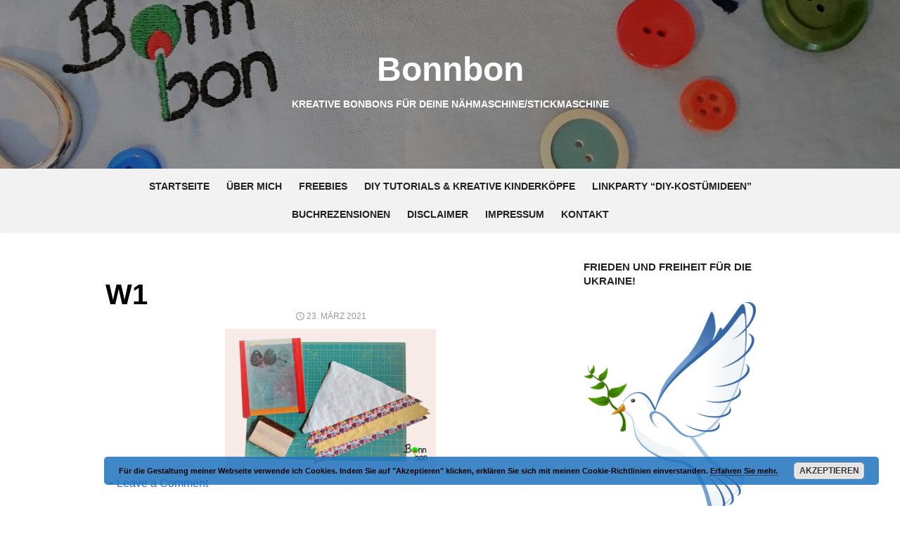

--- FILE ---
content_type: text/html; charset=UTF-8
request_url: https://bonnbon.net/meine-kreative-auszeit-ein-zwischenstand/w1-36/
body_size: 53115
content:
<!DOCTYPE html>
<html lang="de">
<head>
	<meta charset="UTF-8">
	<meta name="viewport" content="width=device-width, initial-scale=1">
	<link rel="profile" href="http://gmpg.org/xfn/11">
		<meta name='robots' content='index, follow, max-image-preview:large, max-snippet:-1, max-video-preview:-1' />

	<!-- This site is optimized with the Yoast SEO plugin v22.3 - https://yoast.com/wordpress/plugins/seo/ -->
	<title>W1 - Bonnbon</title>
	<link rel="canonical" href="https://bonnbon.net/meine-kreative-auszeit-ein-zwischenstand/w1-36/" />
	<meta property="og:locale" content="de_DE" />
	<meta property="og:type" content="article" />
	<meta property="og:title" content="W1 - Bonnbon" />
	<meta property="og:url" content="https://bonnbon.net/meine-kreative-auszeit-ein-zwischenstand/w1-36/" />
	<meta property="og:site_name" content="Bonnbon" />
	<meta property="og:image" content="https://bonnbon.net/meine-kreative-auszeit-ein-zwischenstand/w1-36" />
	<meta property="og:image:width" content="1600" />
	<meta property="og:image:height" content="1067" />
	<meta property="og:image:type" content="image/jpeg" />
	<meta name="twitter:card" content="summary_large_image" />
	<script type="application/ld+json" class="yoast-schema-graph">{"@context":"https://schema.org","@graph":[{"@type":"WebPage","@id":"https://bonnbon.net/meine-kreative-auszeit-ein-zwischenstand/w1-36/","url":"https://bonnbon.net/meine-kreative-auszeit-ein-zwischenstand/w1-36/","name":"W1 - Bonnbon","isPartOf":{"@id":"https://bonnbon.net/#website"},"primaryImageOfPage":{"@id":"https://bonnbon.net/meine-kreative-auszeit-ein-zwischenstand/w1-36/#primaryimage"},"image":{"@id":"https://bonnbon.net/meine-kreative-auszeit-ein-zwischenstand/w1-36/#primaryimage"},"thumbnailUrl":"https://bonnbon.net/wp-content/uploads/2021/03/W1-1.jpg","datePublished":"2021-03-23T16:42:46+00:00","dateModified":"2021-03-23T16:42:46+00:00","breadcrumb":{"@id":"https://bonnbon.net/meine-kreative-auszeit-ein-zwischenstand/w1-36/#breadcrumb"},"inLanguage":"de","potentialAction":[{"@type":"ReadAction","target":["https://bonnbon.net/meine-kreative-auszeit-ein-zwischenstand/w1-36/"]}]},{"@type":"ImageObject","inLanguage":"de","@id":"https://bonnbon.net/meine-kreative-auszeit-ein-zwischenstand/w1-36/#primaryimage","url":"https://bonnbon.net/wp-content/uploads/2021/03/W1-1.jpg","contentUrl":"https://bonnbon.net/wp-content/uploads/2021/03/W1-1.jpg","width":1600,"height":1067},{"@type":"BreadcrumbList","@id":"https://bonnbon.net/meine-kreative-auszeit-ein-zwischenstand/w1-36/#breadcrumb","itemListElement":[{"@type":"ListItem","position":1,"name":"Startseite","item":"https://bonnbon.net/"},{"@type":"ListItem","position":2,"name":"Meine kreative Auszeit &#8211; ein Zwischenstand","item":"https://bonnbon.net/meine-kreative-auszeit-ein-zwischenstand/"},{"@type":"ListItem","position":3,"name":"W1"}]},{"@type":"WebSite","@id":"https://bonnbon.net/#website","url":"https://bonnbon.net/","name":"Bonnbon","description":"kreative Bonbons für deine Nähmaschine/Stickmaschine","potentialAction":[{"@type":"SearchAction","target":{"@type":"EntryPoint","urlTemplate":"https://bonnbon.net/?s={search_term_string}"},"query-input":"required name=search_term_string"}],"inLanguage":"de"}]}</script>
	<!-- / Yoast SEO plugin. -->


<link rel="alternate" type="application/rss+xml" title="Bonnbon &raquo; Feed" href="https://bonnbon.net/feed/" />
<link rel="alternate" type="application/rss+xml" title="Bonnbon &raquo; Kommentar-Feed" href="https://bonnbon.net/comments/feed/" />
<link rel="alternate" type="application/rss+xml" title="Bonnbon &raquo; W1-Kommentar-Feed" href="https://bonnbon.net/meine-kreative-auszeit-ein-zwischenstand/w1-36/feed/" />
<script type="text/javascript">
/* <![CDATA[ */
window._wpemojiSettings = {"baseUrl":"https:\/\/s.w.org\/images\/core\/emoji\/14.0.0\/72x72\/","ext":".png","svgUrl":"https:\/\/s.w.org\/images\/core\/emoji\/14.0.0\/svg\/","svgExt":".svg","source":{"concatemoji":"https:\/\/bonnbon.net\/wp-includes\/js\/wp-emoji-release.min.js?ver=6.4.7"}};
/*! This file is auto-generated */
!function(i,n){var o,s,e;function c(e){try{var t={supportTests:e,timestamp:(new Date).valueOf()};sessionStorage.setItem(o,JSON.stringify(t))}catch(e){}}function p(e,t,n){e.clearRect(0,0,e.canvas.width,e.canvas.height),e.fillText(t,0,0);var t=new Uint32Array(e.getImageData(0,0,e.canvas.width,e.canvas.height).data),r=(e.clearRect(0,0,e.canvas.width,e.canvas.height),e.fillText(n,0,0),new Uint32Array(e.getImageData(0,0,e.canvas.width,e.canvas.height).data));return t.every(function(e,t){return e===r[t]})}function u(e,t,n){switch(t){case"flag":return n(e,"\ud83c\udff3\ufe0f\u200d\u26a7\ufe0f","\ud83c\udff3\ufe0f\u200b\u26a7\ufe0f")?!1:!n(e,"\ud83c\uddfa\ud83c\uddf3","\ud83c\uddfa\u200b\ud83c\uddf3")&&!n(e,"\ud83c\udff4\udb40\udc67\udb40\udc62\udb40\udc65\udb40\udc6e\udb40\udc67\udb40\udc7f","\ud83c\udff4\u200b\udb40\udc67\u200b\udb40\udc62\u200b\udb40\udc65\u200b\udb40\udc6e\u200b\udb40\udc67\u200b\udb40\udc7f");case"emoji":return!n(e,"\ud83e\udef1\ud83c\udffb\u200d\ud83e\udef2\ud83c\udfff","\ud83e\udef1\ud83c\udffb\u200b\ud83e\udef2\ud83c\udfff")}return!1}function f(e,t,n){var r="undefined"!=typeof WorkerGlobalScope&&self instanceof WorkerGlobalScope?new OffscreenCanvas(300,150):i.createElement("canvas"),a=r.getContext("2d",{willReadFrequently:!0}),o=(a.textBaseline="top",a.font="600 32px Arial",{});return e.forEach(function(e){o[e]=t(a,e,n)}),o}function t(e){var t=i.createElement("script");t.src=e,t.defer=!0,i.head.appendChild(t)}"undefined"!=typeof Promise&&(o="wpEmojiSettingsSupports",s=["flag","emoji"],n.supports={everything:!0,everythingExceptFlag:!0},e=new Promise(function(e){i.addEventListener("DOMContentLoaded",e,{once:!0})}),new Promise(function(t){var n=function(){try{var e=JSON.parse(sessionStorage.getItem(o));if("object"==typeof e&&"number"==typeof e.timestamp&&(new Date).valueOf()<e.timestamp+604800&&"object"==typeof e.supportTests)return e.supportTests}catch(e){}return null}();if(!n){if("undefined"!=typeof Worker&&"undefined"!=typeof OffscreenCanvas&&"undefined"!=typeof URL&&URL.createObjectURL&&"undefined"!=typeof Blob)try{var e="postMessage("+f.toString()+"("+[JSON.stringify(s),u.toString(),p.toString()].join(",")+"));",r=new Blob([e],{type:"text/javascript"}),a=new Worker(URL.createObjectURL(r),{name:"wpTestEmojiSupports"});return void(a.onmessage=function(e){c(n=e.data),a.terminate(),t(n)})}catch(e){}c(n=f(s,u,p))}t(n)}).then(function(e){for(var t in e)n.supports[t]=e[t],n.supports.everything=n.supports.everything&&n.supports[t],"flag"!==t&&(n.supports.everythingExceptFlag=n.supports.everythingExceptFlag&&n.supports[t]);n.supports.everythingExceptFlag=n.supports.everythingExceptFlag&&!n.supports.flag,n.DOMReady=!1,n.readyCallback=function(){n.DOMReady=!0}}).then(function(){return e}).then(function(){var e;n.supports.everything||(n.readyCallback(),(e=n.source||{}).concatemoji?t(e.concatemoji):e.wpemoji&&e.twemoji&&(t(e.twemoji),t(e.wpemoji)))}))}((window,document),window._wpemojiSettings);
/* ]]> */
</script>
<style id='wp-emoji-styles-inline-css' type='text/css'>

	img.wp-smiley, img.emoji {
		display: inline !important;
		border: none !important;
		box-shadow: none !important;
		height: 1em !important;
		width: 1em !important;
		margin: 0 0.07em !important;
		vertical-align: -0.1em !important;
		background: none !important;
		padding: 0 !important;
	}
</style>
<link rel='stylesheet' id='wp-block-library-css' href='https://bonnbon.net/wp-includes/css/dist/block-library/style.min.css?ver=6.4.7' type='text/css' media='all' />
<style id='classic-theme-styles-inline-css' type='text/css'>
/*! This file is auto-generated */
.wp-block-button__link{color:#fff;background-color:#32373c;border-radius:9999px;box-shadow:none;text-decoration:none;padding:calc(.667em + 2px) calc(1.333em + 2px);font-size:1.125em}.wp-block-file__button{background:#32373c;color:#fff;text-decoration:none}
</style>
<style id='global-styles-inline-css' type='text/css'>
body{--wp--preset--color--black: #000000;--wp--preset--color--cyan-bluish-gray: #abb8c3;--wp--preset--color--white: #ffffff;--wp--preset--color--pale-pink: #f78da7;--wp--preset--color--vivid-red: #cf2e2e;--wp--preset--color--luminous-vivid-orange: #ff6900;--wp--preset--color--luminous-vivid-amber: #fcb900;--wp--preset--color--light-green-cyan: #7bdcb5;--wp--preset--color--vivid-green-cyan: #00d084;--wp--preset--color--pale-cyan-blue: #8ed1fc;--wp--preset--color--vivid-cyan-blue: #0693e3;--wp--preset--color--vivid-purple: #9b51e0;--wp--preset--gradient--vivid-cyan-blue-to-vivid-purple: linear-gradient(135deg,rgba(6,147,227,1) 0%,rgb(155,81,224) 100%);--wp--preset--gradient--light-green-cyan-to-vivid-green-cyan: linear-gradient(135deg,rgb(122,220,180) 0%,rgb(0,208,130) 100%);--wp--preset--gradient--luminous-vivid-amber-to-luminous-vivid-orange: linear-gradient(135deg,rgba(252,185,0,1) 0%,rgba(255,105,0,1) 100%);--wp--preset--gradient--luminous-vivid-orange-to-vivid-red: linear-gradient(135deg,rgba(255,105,0,1) 0%,rgb(207,46,46) 100%);--wp--preset--gradient--very-light-gray-to-cyan-bluish-gray: linear-gradient(135deg,rgb(238,238,238) 0%,rgb(169,184,195) 100%);--wp--preset--gradient--cool-to-warm-spectrum: linear-gradient(135deg,rgb(74,234,220) 0%,rgb(151,120,209) 20%,rgb(207,42,186) 40%,rgb(238,44,130) 60%,rgb(251,105,98) 80%,rgb(254,248,76) 100%);--wp--preset--gradient--blush-light-purple: linear-gradient(135deg,rgb(255,206,236) 0%,rgb(152,150,240) 100%);--wp--preset--gradient--blush-bordeaux: linear-gradient(135deg,rgb(254,205,165) 0%,rgb(254,45,45) 50%,rgb(107,0,62) 100%);--wp--preset--gradient--luminous-dusk: linear-gradient(135deg,rgb(255,203,112) 0%,rgb(199,81,192) 50%,rgb(65,88,208) 100%);--wp--preset--gradient--pale-ocean: linear-gradient(135deg,rgb(255,245,203) 0%,rgb(182,227,212) 50%,rgb(51,167,181) 100%);--wp--preset--gradient--electric-grass: linear-gradient(135deg,rgb(202,248,128) 0%,rgb(113,206,126) 100%);--wp--preset--gradient--midnight: linear-gradient(135deg,rgb(2,3,129) 0%,rgb(40,116,252) 100%);--wp--preset--font-size--small: 13px;--wp--preset--font-size--medium: 20px;--wp--preset--font-size--large: 36px;--wp--preset--font-size--x-large: 42px;--wp--preset--spacing--20: 0.44rem;--wp--preset--spacing--30: 0.67rem;--wp--preset--spacing--40: 1rem;--wp--preset--spacing--50: 1.5rem;--wp--preset--spacing--60: 2.25rem;--wp--preset--spacing--70: 3.38rem;--wp--preset--spacing--80: 5.06rem;--wp--preset--shadow--natural: 6px 6px 9px rgba(0, 0, 0, 0.2);--wp--preset--shadow--deep: 12px 12px 50px rgba(0, 0, 0, 0.4);--wp--preset--shadow--sharp: 6px 6px 0px rgba(0, 0, 0, 0.2);--wp--preset--shadow--outlined: 6px 6px 0px -3px rgba(255, 255, 255, 1), 6px 6px rgba(0, 0, 0, 1);--wp--preset--shadow--crisp: 6px 6px 0px rgba(0, 0, 0, 1);}:where(.is-layout-flex){gap: 0.5em;}:where(.is-layout-grid){gap: 0.5em;}body .is-layout-flow > .alignleft{float: left;margin-inline-start: 0;margin-inline-end: 2em;}body .is-layout-flow > .alignright{float: right;margin-inline-start: 2em;margin-inline-end: 0;}body .is-layout-flow > .aligncenter{margin-left: auto !important;margin-right: auto !important;}body .is-layout-constrained > .alignleft{float: left;margin-inline-start: 0;margin-inline-end: 2em;}body .is-layout-constrained > .alignright{float: right;margin-inline-start: 2em;margin-inline-end: 0;}body .is-layout-constrained > .aligncenter{margin-left: auto !important;margin-right: auto !important;}body .is-layout-constrained > :where(:not(.alignleft):not(.alignright):not(.alignfull)){max-width: var(--wp--style--global--content-size);margin-left: auto !important;margin-right: auto !important;}body .is-layout-constrained > .alignwide{max-width: var(--wp--style--global--wide-size);}body .is-layout-flex{display: flex;}body .is-layout-flex{flex-wrap: wrap;align-items: center;}body .is-layout-flex > *{margin: 0;}body .is-layout-grid{display: grid;}body .is-layout-grid > *{margin: 0;}:where(.wp-block-columns.is-layout-flex){gap: 2em;}:where(.wp-block-columns.is-layout-grid){gap: 2em;}:where(.wp-block-post-template.is-layout-flex){gap: 1.25em;}:where(.wp-block-post-template.is-layout-grid){gap: 1.25em;}.has-black-color{color: var(--wp--preset--color--black) !important;}.has-cyan-bluish-gray-color{color: var(--wp--preset--color--cyan-bluish-gray) !important;}.has-white-color{color: var(--wp--preset--color--white) !important;}.has-pale-pink-color{color: var(--wp--preset--color--pale-pink) !important;}.has-vivid-red-color{color: var(--wp--preset--color--vivid-red) !important;}.has-luminous-vivid-orange-color{color: var(--wp--preset--color--luminous-vivid-orange) !important;}.has-luminous-vivid-amber-color{color: var(--wp--preset--color--luminous-vivid-amber) !important;}.has-light-green-cyan-color{color: var(--wp--preset--color--light-green-cyan) !important;}.has-vivid-green-cyan-color{color: var(--wp--preset--color--vivid-green-cyan) !important;}.has-pale-cyan-blue-color{color: var(--wp--preset--color--pale-cyan-blue) !important;}.has-vivid-cyan-blue-color{color: var(--wp--preset--color--vivid-cyan-blue) !important;}.has-vivid-purple-color{color: var(--wp--preset--color--vivid-purple) !important;}.has-black-background-color{background-color: var(--wp--preset--color--black) !important;}.has-cyan-bluish-gray-background-color{background-color: var(--wp--preset--color--cyan-bluish-gray) !important;}.has-white-background-color{background-color: var(--wp--preset--color--white) !important;}.has-pale-pink-background-color{background-color: var(--wp--preset--color--pale-pink) !important;}.has-vivid-red-background-color{background-color: var(--wp--preset--color--vivid-red) !important;}.has-luminous-vivid-orange-background-color{background-color: var(--wp--preset--color--luminous-vivid-orange) !important;}.has-luminous-vivid-amber-background-color{background-color: var(--wp--preset--color--luminous-vivid-amber) !important;}.has-light-green-cyan-background-color{background-color: var(--wp--preset--color--light-green-cyan) !important;}.has-vivid-green-cyan-background-color{background-color: var(--wp--preset--color--vivid-green-cyan) !important;}.has-pale-cyan-blue-background-color{background-color: var(--wp--preset--color--pale-cyan-blue) !important;}.has-vivid-cyan-blue-background-color{background-color: var(--wp--preset--color--vivid-cyan-blue) !important;}.has-vivid-purple-background-color{background-color: var(--wp--preset--color--vivid-purple) !important;}.has-black-border-color{border-color: var(--wp--preset--color--black) !important;}.has-cyan-bluish-gray-border-color{border-color: var(--wp--preset--color--cyan-bluish-gray) !important;}.has-white-border-color{border-color: var(--wp--preset--color--white) !important;}.has-pale-pink-border-color{border-color: var(--wp--preset--color--pale-pink) !important;}.has-vivid-red-border-color{border-color: var(--wp--preset--color--vivid-red) !important;}.has-luminous-vivid-orange-border-color{border-color: var(--wp--preset--color--luminous-vivid-orange) !important;}.has-luminous-vivid-amber-border-color{border-color: var(--wp--preset--color--luminous-vivid-amber) !important;}.has-light-green-cyan-border-color{border-color: var(--wp--preset--color--light-green-cyan) !important;}.has-vivid-green-cyan-border-color{border-color: var(--wp--preset--color--vivid-green-cyan) !important;}.has-pale-cyan-blue-border-color{border-color: var(--wp--preset--color--pale-cyan-blue) !important;}.has-vivid-cyan-blue-border-color{border-color: var(--wp--preset--color--vivid-cyan-blue) !important;}.has-vivid-purple-border-color{border-color: var(--wp--preset--color--vivid-purple) !important;}.has-vivid-cyan-blue-to-vivid-purple-gradient-background{background: var(--wp--preset--gradient--vivid-cyan-blue-to-vivid-purple) !important;}.has-light-green-cyan-to-vivid-green-cyan-gradient-background{background: var(--wp--preset--gradient--light-green-cyan-to-vivid-green-cyan) !important;}.has-luminous-vivid-amber-to-luminous-vivid-orange-gradient-background{background: var(--wp--preset--gradient--luminous-vivid-amber-to-luminous-vivid-orange) !important;}.has-luminous-vivid-orange-to-vivid-red-gradient-background{background: var(--wp--preset--gradient--luminous-vivid-orange-to-vivid-red) !important;}.has-very-light-gray-to-cyan-bluish-gray-gradient-background{background: var(--wp--preset--gradient--very-light-gray-to-cyan-bluish-gray) !important;}.has-cool-to-warm-spectrum-gradient-background{background: var(--wp--preset--gradient--cool-to-warm-spectrum) !important;}.has-blush-light-purple-gradient-background{background: var(--wp--preset--gradient--blush-light-purple) !important;}.has-blush-bordeaux-gradient-background{background: var(--wp--preset--gradient--blush-bordeaux) !important;}.has-luminous-dusk-gradient-background{background: var(--wp--preset--gradient--luminous-dusk) !important;}.has-pale-ocean-gradient-background{background: var(--wp--preset--gradient--pale-ocean) !important;}.has-electric-grass-gradient-background{background: var(--wp--preset--gradient--electric-grass) !important;}.has-midnight-gradient-background{background: var(--wp--preset--gradient--midnight) !important;}.has-small-font-size{font-size: var(--wp--preset--font-size--small) !important;}.has-medium-font-size{font-size: var(--wp--preset--font-size--medium) !important;}.has-large-font-size{font-size: var(--wp--preset--font-size--large) !important;}.has-x-large-font-size{font-size: var(--wp--preset--font-size--x-large) !important;}
.wp-block-navigation a:where(:not(.wp-element-button)){color: inherit;}
:where(.wp-block-post-template.is-layout-flex){gap: 1.25em;}:where(.wp-block-post-template.is-layout-grid){gap: 1.25em;}
:where(.wp-block-columns.is-layout-flex){gap: 2em;}:where(.wp-block-columns.is-layout-grid){gap: 2em;}
.wp-block-pullquote{font-size: 1.5em;line-height: 1.6;}
</style>
<link rel='stylesheet' id='contact-form-7-css' href='https://bonnbon.net/wp-content/plugins/contact-form-7/includes/css/styles.css?ver=5.9.3' type='text/css' media='all' />
<link rel='stylesheet' id='ppress-frontend-css' href='https://bonnbon.net/wp-content/plugins/wp-user-avatar/assets/css/frontend.min.css?ver=4.15.23' type='text/css' media='all' />
<link rel='stylesheet' id='ppress-flatpickr-css' href='https://bonnbon.net/wp-content/plugins/wp-user-avatar/assets/flatpickr/flatpickr.min.css?ver=4.15.23' type='text/css' media='all' />
<link rel='stylesheet' id='ppress-select2-css' href='https://bonnbon.net/wp-content/plugins/wp-user-avatar/assets/select2/select2.min.css?ver=6.4.7' type='text/css' media='all' />
<link rel='stylesheet' id='type-social-icons-css' href='https://bonnbon.net/wp-content/themes/type/fonts/socicon.css?ver=3.5.2' type='text/css' media='all' />
<link rel='stylesheet' id='type-style-css' href='https://bonnbon.net/wp-content/themes/type/style.css?ver=1.0.5' type='text/css' media='all' />
<style id='type-style-inline-css' type='text/css'>
.header-image {padding-top: 20px;padding-bottom: 20px;}
		.header-image:before {opacity: 0.40;}
		
		@media screen and (min-width: 960px) {
		.main-navbar {background-color: #f2f2f2;}
		}
</style>
<link rel='stylesheet' id='azc-tc-css' href='https://bonnbon.net/wp-content/plugins/azurecurve-tag-cloud/style.css?ver=1.0.0' type='text/css' media='all' />
<link rel='stylesheet' id='wpgdprc-front-css-css' href='https://bonnbon.net/wp-content/plugins/wp-gdpr-compliance/Assets/css/front.css?ver=1673355759' type='text/css' media='all' />
<style id='wpgdprc-front-css-inline-css' type='text/css'>
:root{--wp-gdpr--bar--background-color: #000000;--wp-gdpr--bar--color: #ffffff;--wp-gdpr--button--background-color: #000000;--wp-gdpr--button--background-color--darken: #000000;--wp-gdpr--button--color: #ffffff;}
</style>
<script type="text/javascript" src="https://bonnbon.net/wp-includes/js/jquery/jquery.min.js?ver=3.7.1" id="jquery-core-js"></script>
<script type="text/javascript" src="https://bonnbon.net/wp-includes/js/jquery/jquery-migrate.min.js?ver=3.4.1" id="jquery-migrate-js"></script>
<script type="text/javascript" src="https://bonnbon.net/wp-content/plugins/wp-user-avatar/assets/flatpickr/flatpickr.min.js?ver=4.15.23" id="ppress-flatpickr-js"></script>
<script type="text/javascript" src="https://bonnbon.net/wp-content/plugins/wp-user-avatar/assets/select2/select2.min.js?ver=4.15.23" id="ppress-select2-js"></script>
<script type="text/javascript" id="wpgdprc-front-js-js-extra">
/* <![CDATA[ */
var wpgdprcFront = {"ajaxUrl":"https:\/\/bonnbon.net\/wp-admin\/admin-ajax.php","ajaxNonce":"d91218c604","ajaxArg":"security","pluginPrefix":"wpgdprc","blogId":"1","isMultiSite":"","locale":"de_DE","showSignUpModal":"","showFormModal":"","cookieName":"wpgdprc-consent","consentVersion":"","path":"\/","prefix":"wpgdprc"};
/* ]]> */
</script>
<script type="text/javascript" src="https://bonnbon.net/wp-content/plugins/wp-gdpr-compliance/Assets/js/front.min.js?ver=1673355759" id="wpgdprc-front-js-js"></script>
<link rel="https://api.w.org/" href="https://bonnbon.net/wp-json/" /><link rel="alternate" type="application/json" href="https://bonnbon.net/wp-json/wp/v2/media/4698" /><link rel="EditURI" type="application/rsd+xml" title="RSD" href="https://bonnbon.net/xmlrpc.php?rsd" />
<meta name="generator" content="WordPress 6.4.7" />
<link rel='shortlink' href='https://bonnbon.net/?p=4698' />
<link rel="alternate" type="application/json+oembed" href="https://bonnbon.net/wp-json/oembed/1.0/embed?url=https%3A%2F%2Fbonnbon.net%2Fmeine-kreative-auszeit-ein-zwischenstand%2Fw1-36%2F" />
<link rel="alternate" type="text/xml+oembed" href="https://bonnbon.net/wp-json/oembed/1.0/embed?url=https%3A%2F%2Fbonnbon.net%2Fmeine-kreative-auszeit-ein-zwischenstand%2Fw1-36%2F&#038;format=xml" />
<style type="text/css" id="custom-background-css">
body.custom-background { background-color: #ffffff; }
</style>
	</head>
<body class="attachment attachment-template-default single single-attachment postid-4698 attachmentid-4698 attachment-jpeg custom-background group-blog header-layout1 fimg-classic content-sidebar">

<div id="page" class="site">
	<a class="skip-link screen-reader-text" href="#main">Skip to content</a>
	
	<div class="mobile-navbar clear">
		<a id="menu-toggle" class="menu-toggle" href="#mobile-navigation" title="Menu"><span class="button-toggle"></span></a>
					<div class="top-search">
				<span id="top-search-button" class="top-search-button"><i class="search-icon"></i></span>
				
<form role="search" method="get" class="search-form clear" action="https://bonnbon.net/">
	<label>
		<span class="screen-reader-text">Search for:</span>
		<input type="search" id="s" class="search-field" placeholder="Search &hellip;" value="" name="s" />
	</label>
	<button type="submit" class="search-submit">
		<i class="material-icons md-20 md-middle">&#xE8B6;</i> <span class="screen-reader-text">
		Search</span>
	</button>
</form>
			</div>
			</div>
	<div id="mobile-sidebar" class="mobile-sidebar"> 
		<nav id="mobile-navigation" class="main-navigation mobile-navigation" role="navigation" aria-label="Main Menu"></nav>
	</div>
	
	<header id="masthead" class="site-header has-header-image" role="banner">
		
	<div class="site-title-centered">
		
				<div class="header-image" style="background-image: url(https://bonnbon.net/wp-content/uploads/2018/11/cropped-DSC_0009-2.jpg)">
			<div class="header-image-container">
					
				<div class="site-branding">
								<p class="site-title"><a href="https://bonnbon.net/" rel="home">Bonnbon</a></p>
													<p class="site-description">kreative Bonbons für deine Nähmaschine/Stickmaschine</p>
														</div><!-- .site-branding -->
				
				
	<div id="social-links" class="social-links">
			</div>			
					</div>
		</div><!-- .header-image-->
			
		<div class="main-navbar">
			<div class="container">
				
	<nav id="site-navigation" class="main-navigation" role="navigation" aria-label="Main Menu">
		<ul id="main-menu" class="main-menu"><li id="menu-item-51" class="menu-item menu-item-type-custom menu-item-object-custom menu-item-home menu-item-51"><a href="https://bonnbon.net">Startseite</a></li>
<li id="menu-item-30" class="menu-item menu-item-type-post_type menu-item-object-page menu-item-30"><a href="https://bonnbon.net/ueber-mich/">Über mich</a></li>
<li id="menu-item-1262" class="menu-item menu-item-type-taxonomy menu-item-object-category menu-item-1262"><a href="https://bonnbon.net/category/freebies/">Freebies</a></li>
<li id="menu-item-1263" class="menu-item menu-item-type-taxonomy menu-item-object-category menu-item-1263"><a href="https://bonnbon.net/category/tutorials-und-kreative-kinderkoepfe/">DIY Tutorials &#038; kreative Kinderköpfe</a></li>
<li id="menu-item-3097" class="menu-item menu-item-type-post_type menu-item-object-page menu-item-3097"><a href="https://bonnbon.net/linkparty-diy-kostuemideen/">Linkparty “DIY-Kostümideen”</a></li>
<li id="menu-item-3105" class="menu-item menu-item-type-taxonomy menu-item-object-category menu-item-3105"><a href="https://bonnbon.net/category/buchrezensionen/">Buchrezensionen</a></li>
<li id="menu-item-29" class="menu-item menu-item-type-post_type menu-item-object-page menu-item-29"><a href="https://bonnbon.net/disclaimer/">Disclaimer</a></li>
<li id="menu-item-31" class="menu-item menu-item-type-post_type menu-item-object-page menu-item-31"><a href="https://bonnbon.net/impressum/">Impressum</a></li>
<li id="menu-item-828" class="menu-item menu-item-type-post_type menu-item-object-page menu-item-828"><a href="https://bonnbon.net/kontakt/">Kontakt</a></li>
</ul>	</nav>
								</div>
		</div>
		
	</div>
		</header><!-- #masthead -->
	
		
	<div id="content" class="site-content">
		<div class="container">
			<div class="inside">

	
		
	<div id="primary" class="content-area">
		<main id="main" class="site-main" role="main">
	
		
<article id="post-4698" class="post-4698 attachment type-attachment status-inherit hentry">
		
		
		<header class="entry-header">
			<div class="entry-meta entry-category">
				<span class="cat-links"></span>
			</div>
			<h1 class="entry-title"><span>W1</span></h1>			<div class="entry-meta">
				<span class="posted-on"><span class="screen-reader-text">Posted on </span><a href="https://bonnbon.net/meine-kreative-auszeit-ein-zwischenstand/w1-36/" rel="bookmark"><time class="entry-date published updated" datetime="2021-03-23T17:42:46+01:00">23. März 2021</time></a></span>			</div>
		</header><!-- .entry-header -->
		
	
		
	<div class="entry-content">
		<p class="attachment"><a href='https://bonnbon.net/wp-content/uploads/2021/03/W1-1.jpg'><img fetchpriority="high" decoding="async" width="300" height="200" src="https://bonnbon.net/wp-content/uploads/2021/03/W1-1-300x200.jpg" class="attachment-medium size-medium" alt="" srcset="https://bonnbon.net/wp-content/uploads/2021/03/W1-1-300x200.jpg 300w, https://bonnbon.net/wp-content/uploads/2021/03/W1-1-768x512.jpg 768w, https://bonnbon.net/wp-content/uploads/2021/03/W1-1-1024x683.jpg 1024w, https://bonnbon.net/wp-content/uploads/2021/03/W1-1.jpg 1600w" sizes="(max-width: 300px) 100vw, 300px" /></a></p>
	</div><!-- .entry-content -->

	<footer class="entry-footer">
		<span class="comments-link"><span class="sep">&bull;</span><a href="https://bonnbon.net/meine-kreative-auszeit-ein-zwischenstand/w1-36/#respond">Leave a Comment<span class="screen-reader-text"> on W1</span></a></span>	</footer><!-- .entry-footer -->
	
</article><!-- #post-## -->


	<nav class="navigation post-navigation" aria-label="Beiträge">
		<h2 class="screen-reader-text">Beitragsnavigation</h2>
		<div class="nav-links"><div class="nav-previous"><a href="https://bonnbon.net/meine-kreative-auszeit-ein-zwischenstand/" rel="prev">Meine kreative Auszeit &#8211; ein Zwischenstand</a></div></div>
	</nav>
<div id="comments" class="comments-area">

		<div id="respond" class="comment-respond">
		<h3 id="reply-title" class="comment-reply-title">Schreibe einen Kommentar <small><a rel="nofollow" id="cancel-comment-reply-link" href="/meine-kreative-auszeit-ein-zwischenstand/w1-36/#respond" style="display:none;">Antwort abbrechen</a></small></h3><form action="https://bonnbon.net/wp-comments-post.php" method="post" id="commentform" class="comment-form" novalidate><p class="comment-notes"><span id="email-notes">Deine E-Mail-Adresse wird nicht veröffentlicht.</span> <span class="required-field-message">Erforderliche Felder sind mit <span class="required">*</span> markiert</span></p><p class="comment-form-comment"><label for="comment">Kommentar <span class="required">*</span></label> <textarea autocomplete="new-password"  id="f89b5cb431"  name="f89b5cb431"   cols="45" rows="8" maxlength="65525" required></textarea><textarea id="comment" aria-label="hp-comment" aria-hidden="true" name="comment" autocomplete="new-password" style="padding:0 !important;clip:rect(1px, 1px, 1px, 1px) !important;position:absolute !important;white-space:nowrap !important;height:1px !important;width:1px !important;overflow:hidden !important;" tabindex="-1"></textarea><script data-noptimize>document.getElementById("comment").setAttribute( "id", "a072308f6cc127dcc169c9f4cc777e98" );document.getElementById("f89b5cb431").setAttribute( "id", "comment" );</script></p><p class="comment-form-author"><label for="author">Name <span class="required">*</span></label> <input id="author" name="author" type="text" value="" size="30" maxlength="245" autocomplete="name" required /></p>
<p class="comment-form-email"><label for="email">E-Mail-Adresse <span class="required">*</span></label> <input id="email" name="email" type="email" value="" size="30" maxlength="100" aria-describedby="email-notes" autocomplete="email" required /></p>
<p class="comment-form-url"><label for="url">Website</label> <input id="url" name="url" type="url" value="" size="30" maxlength="200" autocomplete="url" /></p>
<p class="comment-form-cookies-consent"><input id="wp-comment-cookies-consent" name="wp-comment-cookies-consent" type="checkbox" value="yes" /> <label for="wp-comment-cookies-consent">Meinen Namen, meine E-Mail-Adresse und meine Website in diesem Browser für die nächste Kommentierung speichern.</label></p>

<p class="wpgdprc-checkbox
comment-form-wpgdprc">
	<input type="checkbox" name="wpgdprc" id="wpgdprc" value="1"  />
	<label for="wpgdprc">
		Mit der Nutzung dieses Formulars erklärst du dich mit der Speicherung und Verarbeitung deiner Daten durch diese Website einverstanden. 
<abbr class="wpgdprc-required" title="You need to accept this checkbox">*</abbr>
	</label>
</p>
<p class="form-submit"><input name="submit" type="submit" id="submit" class="submit" value="Kommentar abschicken" /> <input type='hidden' name='comment_post_ID' value='4698' id='comment_post_ID' />
<input type='hidden' name='comment_parent' id='comment_parent' value='0' />
</p></form>	</div><!-- #respond -->
	
</div><!-- #comments -->

		</main><!-- #main -->
	</div><!-- #primary -->



<aside id="secondary" class="sidebar widget-area" role="complementary">
	
		<section id="media_image-5" class="widget widget_media_image"><h3 class="widget-title"><span>Frieden und Freiheit für die Ukraine!</span></h3><img width="245" height="300" src="https://bonnbon.net/wp-content/uploads/2022/02/Taube-1-245x300.png" class="image wp-image-5151  attachment-medium size-medium" alt="Friedenstaube" style="max-width: 100%; height: auto;" decoding="async" loading="lazy" srcset="https://bonnbon.net/wp-content/uploads/2022/02/Taube-1-245x300.png 245w, https://bonnbon.net/wp-content/uploads/2022/02/Taube-1-768x942.png 768w, https://bonnbon.net/wp-content/uploads/2022/02/Taube-1-835x1024.png 835w, https://bonnbon.net/wp-content/uploads/2022/02/Taube-1.png 1044w" sizes="(max-width: 245px) 100vw, 245px" /></section><section id="search-2" class="widget widget_search">
<form role="search" method="get" class="search-form clear" action="https://bonnbon.net/">
	<label>
		<span class="screen-reader-text">Search for:</span>
		<input type="search" id="s" class="search-field" placeholder="Search &hellip;" value="" name="s" />
	</label>
	<button type="submit" class="search-submit">
		<i class="material-icons md-20 md-middle">&#xE8B6;</i> <span class="screen-reader-text">
		Search</span>
	</button>
</form>
</section><section id="media_image-3" class="widget widget_media_image"><a href="https://bonnbon.net/ueber-mich/"><img width="494" height="608" src="https://bonnbon.net/wp-content/uploads/2018/01/Pamela-1.png" class="image wp-image-556  attachment-full size-full" alt="" style="max-width: 100%; height: auto;" decoding="async" loading="lazy" srcset="https://bonnbon.net/wp-content/uploads/2018/01/Pamela-1.png 494w, https://bonnbon.net/wp-content/uploads/2018/01/Pamela-1-244x300.png 244w" sizes="(max-width: 494px) 100vw, 494px" /></a></section><section id="text-2" class="widget widget_text">			<div class="textwidget"><p>Schön, dass du auf meinem Blog vorbei schaust! Ich heiße Pamela und hier tummeln sich ein paar Berichte, Tutorials und Stickdateien, die dir Anregungen für deine kreative Arbeit geben können.</p>
<p>Vielleicht interessiert dich aber auch einfach das Thema und du wagst dich noch nicht so recht ran an die Nähmaschine. Kein Problem, probier doch einmal die Nähtutorials aus dem <a href="https://bonnbon.net/category/tutorials-und-kreative-kinderkoepfe/">DIY-Bereich</a> aus.</p>
<p><a href="https://bonnbon.net/ueber-mich/">Hier</a> kannst du mehr über mich erfahren. Und jetzt viel Spaß beim Stöbern!</p>
</div>
		</section><section id="media_image-4" class="widget widget_media_image"><h3 class="widget-title"><span>Die Linkparty für Kostümideen</span></h3><a href="https://bonnbon.net/linkparty-diy-kostuemideen/"><img width="295" height="301" src="https://bonnbon.net/wp-content/uploads/2019/02/Karneval-768x783.png" class="image wp-image-3020  attachment-295x301 size-295x301" alt="Linkparty Kostümideen" style="max-width: 100%; height: auto;" decoding="async" loading="lazy" srcset="https://bonnbon.net/wp-content/uploads/2019/02/Karneval-768x783.png 768w, https://bonnbon.net/wp-content/uploads/2019/02/Karneval-294x300.png 294w, https://bonnbon.net/wp-content/uploads/2019/02/Karneval.png 898w" sizes="(max-width: 295px) 100vw, 295px" /></a></section><section id="categories-2" class="widget widget_categories"><h3 class="widget-title"><span>Kategorien</span></h3>
			<ul>
					<li class="cat-item cat-item-1"><a href="https://bonnbon.net/category/allgemein/">Allgemein</a>
</li>
	<li class="cat-item cat-item-102"><a href="https://bonnbon.net/category/alltagsexpermiente/">Alltagsexpermiente</a>
</li>
	<li class="cat-item cat-item-208"><a href="https://bonnbon.net/category/buchrezensionen/">Buchrezensionen</a>
</li>
	<li class="cat-item cat-item-5"><a href="https://bonnbon.net/category/tutorials-und-kreative-kinderkoepfe/">DIY Tutorials &amp; kreative Kinderköpfe</a>
</li>
	<li class="cat-item cat-item-4"><a href="https://bonnbon.net/category/freebies/">Freebies</a>
</li>
	<li class="cat-item cat-item-3"><a href="https://bonnbon.net/category/naehwerke/">Nähwerke</a>
</li>
			</ul>

			</section><section id="custom_html-2" class="widget_text widget widget_custom_html"><h3 class="widget-title"><span>Hier stöbere ich gerne</span></h3><div class="textwidget custom-html-widget"></div></section><section id="rss-12" class="widget widget_rss"><h3 class="widget-title"><span><a class="rsswidget rss-widget-feed" href="https://nealichundderdickeopa.wordpress.com/"><img class="rss-widget-icon" style="border:0" width="14" height="14" src="https://bonnbon.net/wp-includes/images/rss.png" alt="RSS" loading="lazy" /></a> <a class="rsswidget rss-widget-title" href="https://nealichundderdickeopa.com/">nealichundderdickeopa</a></span></h3><ul><li><a class='rsswidget' href='https://nealichundderdickeopa.com/2026/01/19/mein-montagsstarter-o4-2o26/'>Mein MontagsStarter  o4-2o26</a></li></ul></section><section id="rss-8" class="widget widget_rss"><h3 class="widget-title"><span><a class="rsswidget rss-widget-feed" href="http://maikaefer16.blogspot.de/rss.xml"><img class="rss-widget-icon" style="border:0" width="14" height="14" src="https://bonnbon.net/wp-includes/images/rss.png" alt="RSS" loading="lazy" /></a> <a class="rsswidget rss-widget-title" href="https://maikaefer16.blogspot.com/">maikaefer</a></span></h3><ul><li><a class='rsswidget' href='https://maikaefer16.blogspot.com/2023/09/mit-dem-finger-auf-der-landkarte-es.html'>Mit dem Finger auf der Landkarte - es geht weiter!</a></li></ul></section><section id="rss-11" class="widget widget_rss"><h3 class="widget-title"><span><a class="rsswidget rss-widget-feed" href="https://ulrikes-smaating.blogspot.com/feed/"><img class="rss-widget-icon" style="border:0" width="14" height="14" src="https://bonnbon.net/wp-includes/images/rss.png" alt="RSS" loading="lazy" /></a> <a class="rsswidget rss-widget-title" href="https://ulrikes-smaating.blogspot.com/">ULRIKES SMAATING</a></span></h3><ul><li><a class='rsswidget' href='https://ulrikes-smaating.blogspot.com/2026/01/scandi-hearts-quilt-along-woche-2-die.html'>Scandi Hearts Quilt Along - Woche 2 ...die ersten fertigen Blöcke</a></li></ul></section><section id="rss-13" class="widget widget_rss"><h3 class="widget-title"><span><a class="rsswidget rss-widget-feed" href="https://nahtlust.de/"><img class="rss-widget-icon" style="border:0" width="14" height="14" src="https://bonnbon.net/wp-includes/images/rss.png" alt="RSS" loading="lazy" /></a> <a class="rsswidget rss-widget-title" href="https://nahtlust.de/">Frau Nahtlust</a></span></h3><ul><li><a class='rsswidget' href='https://nahtlust.de/2026/01/19/das-jahr-der-landschaften-horizont-4-52/'>Das Jahr der Landschaften: Horizont (4/52)</a></li></ul></section><section id="rss-14" class="widget widget_rss"><h3 class="widget-title"><span><a class="rsswidget rss-widget-feed" href="https://nanusch.blogspot.com/"><img class="rss-widget-icon" style="border:0" width="14" height="14" src="https://bonnbon.net/wp-includes/images/rss.png" alt="RSS" loading="lazy" /></a> <a class="rsswidget rss-widget-title" href="https://nanusch.blogspot.com/">Nanusch näht</a></span></h3><ul><li><a class='rsswidget' href='https://nanusch.blogspot.com/2025/05/ich-hang-dir-ulrikes-13-bloggeburtstag.html'>Ich häng an dir - Ulrikes 13. Bloggeburtstag</a></li></ul></section><section id="rss-10" class="widget widget_rss"><h3 class="widget-title"><span><a class="rsswidget rss-widget-feed" href="https://antetanni.wordpress.com/feed/"><img class="rss-widget-icon" style="border:0" width="14" height="14" src="https://bonnbon.net/wp-includes/images/rss.png" alt="RSS" loading="lazy" /></a> <a class="rsswidget rss-widget-title" href="https://antetanni.com/">ANTETANNI</a></span></h3><ul><li><a class='rsswidget' href='https://antetanni.com/2026/01/20/quark-muffins-mit-kirschen-antetanni-fotografiert-abc-foto-linkparty-q/'>Quark-Muffins mit Kirschen | antetanni fotografiert (ABC-Foto-Linkparty Q)</a></li></ul></section><section id="rss-6" class="widget widget_rss"><h3 class="widget-title"><span><a class="rsswidget rss-widget-feed" href="http://jolina-noelle.blogspot.de/rss.xml"><img class="rss-widget-icon" style="border:0" width="14" height="14" src="https://bonnbon.net/wp-includes/images/rss.png" alt="RSS" loading="lazy" /></a> <a class="rsswidget rss-widget-title" href="https://jolina-noelle.blogspot.com/">Jolinas Welt</a></span></h3><ul><li><a class='rsswidget' href='https://jolina-noelle.blogspot.com/2026/01/kinder-country-selbst-gemacht.html'>kinder Country selbst gemacht</a></li></ul></section><section id="azurecurve_tag_cloud-2" class="widget widget_azurecurve_tag_cloud"><h3 class="widget-title"><span>Schlagworte</span></h3><a href="https://bonnbon.net/tag/wgwk-2019/" class="tag-cloud-link tag-link-237 tag-link-position-1" style="font-size: 13.6pt;" aria-label="#wgwk 2019 (7 Einträge)">#wgwk 2019</a>
<a href="https://bonnbon.net/tag/wgwk2019/" class="tag-cloud-link tag-link-245 tag-link-position-2" style="font-size: 10.933333333333pt;" aria-label="#wgwk2019 (4 Einträge)">#wgwk2019</a>
<a href="https://bonnbon.net/tag/5-schaetze/" class="tag-cloud-link tag-link-203 tag-link-position-3" style="font-size: 9.6pt;" aria-label="5-Schätze (3 Einträge)">5-Schätze</a>
<a href="https://bonnbon.net/tag/anleitung/" class="tag-cloud-link tag-link-6 tag-link-position-4" style="font-size: 13.6pt;" aria-label="Anleitung (7 Einträge)">Anleitung</a>
<a href="https://bonnbon.net/tag/applikation/" class="tag-cloud-link tag-link-48 tag-link-position-5" style="font-size: 10.933333333333pt;" aria-label="Applikation (4 Einträge)">Applikation</a>
<a href="https://bonnbon.net/tag/auto/" class="tag-cloud-link tag-link-97 tag-link-position-6" style="font-size: 8pt;" aria-label="Auto (2 Einträge)">Auto</a>
<a href="https://bonnbon.net/tag/ballonrock/" class="tag-cloud-link tag-link-40 tag-link-position-7" style="font-size: 8pt;" aria-label="Ballonrock (2 Einträge)">Ballonrock</a>
<a href="https://bonnbon.net/tag/bloggeburtstag/" class="tag-cloud-link tag-link-201 tag-link-position-8" style="font-size: 17.333333333333pt;" aria-label="Bloggeburtstag (14 Einträge)">Bloggeburtstag</a>
<a href="https://bonnbon.net/tag/blumenbus/" class="tag-cloud-link tag-link-101 tag-link-position-9" style="font-size: 10.933333333333pt;" aria-label="Blumenbus (4 Einträge)">Blumenbus</a>
<a href="https://bonnbon.net/tag/buchrezension/" class="tag-cloud-link tag-link-186 tag-link-position-10" style="font-size: 15.466666666667pt;" aria-label="Buchrezension (10 Einträge)">Buchrezension</a>
<a href="https://bonnbon.net/tag/diy/" class="tag-cloud-link tag-link-89 tag-link-position-11" style="font-size: 21.066666666667pt;" aria-label="DIY (28 Einträge)">DIY</a>
<a href="https://bonnbon.net/tag/filz/" class="tag-cloud-link tag-link-34 tag-link-position-12" style="font-size: 8pt;" aria-label="Filz (2 Einträge)">Filz</a>
<a href="https://bonnbon.net/tag/freebie/" class="tag-cloud-link tag-link-14 tag-link-position-13" style="font-size: 15.466666666667pt;" aria-label="Freebie (10 Einträge)">Freebie</a>
<a href="https://bonnbon.net/tag/freebook/" class="tag-cloud-link tag-link-157 tag-link-position-14" style="font-size: 13.6pt;" aria-label="Freebook (7 Einträge)">Freebook</a>
<a href="https://bonnbon.net/tag/geschenk/" class="tag-cloud-link tag-link-162 tag-link-position-15" style="font-size: 9.6pt;" aria-label="Geschenk (3 Einträge)">Geschenk</a>
<a href="https://bonnbon.net/tag/hoodie/" class="tag-cloud-link tag-link-125 tag-link-position-16" style="font-size: 9.6pt;" aria-label="Hoodie (3 Einträge)">Hoodie</a>
<a href="https://bonnbon.net/tag/hotelverschluss/" class="tag-cloud-link tag-link-76 tag-link-position-17" style="font-size: 9.6pt;" aria-label="Hotelverschluss (3 Einträge)">Hotelverschluss</a>
<a href="https://bonnbon.net/tag/karneval/" class="tag-cloud-link tag-link-79 tag-link-position-18" style="font-size: 9.6pt;" aria-label="Karneval (3 Einträge)">Karneval</a>
<a href="https://bonnbon.net/tag/kissen/" class="tag-cloud-link tag-link-74 tag-link-position-19" style="font-size: 10.933333333333pt;" aria-label="Kissen (4 Einträge)">Kissen</a>
<a href="https://bonnbon.net/tag/kordel/" class="tag-cloud-link tag-link-69 tag-link-position-20" style="font-size: 8pt;" aria-label="Kordel (2 Einträge)">Kordel</a>
<a href="https://bonnbon.net/tag/kostenlos/" class="tag-cloud-link tag-link-96 tag-link-position-21" style="font-size: 15.466666666667pt;" aria-label="kostenlos (10 Einträge)">kostenlos</a>
<a href="https://bonnbon.net/tag/kostuem/" class="tag-cloud-link tag-link-78 tag-link-position-22" style="font-size: 9.6pt;" aria-label="Kostüm (3 Einträge)">Kostüm</a>
<a href="https://bonnbon.net/tag/maikaefer/" class="tag-cloud-link tag-link-202 tag-link-position-23" style="font-size: 9.6pt;" aria-label="maikaefer (3 Einträge)">maikaefer</a>
<a href="https://bonnbon.net/tag/nachhaltigkeit/" class="tag-cloud-link tag-link-92 tag-link-position-24" style="font-size: 9.6pt;" aria-label="Nachhaltigkeit (3 Einträge)">Nachhaltigkeit</a>
<a href="https://bonnbon.net/tag/nikolausstiefel/" class="tag-cloud-link tag-link-37 tag-link-position-25" style="font-size: 8pt;" aria-label="Nikolausstiefel (2 Einträge)">Nikolausstiefel</a>
<a href="https://bonnbon.net/tag/nikolaussaeckchen/" class="tag-cloud-link tag-link-38 tag-link-position-26" style="font-size: 8pt;" aria-label="Nikolaussäckchen (2 Einträge)">Nikolaussäckchen</a>
<a href="https://bonnbon.net/tag/naehen/" class="tag-cloud-link tag-link-12 tag-link-position-27" style="font-size: 22pt;" aria-label="Nähen (33 Einträge)">Nähen</a>
<a href="https://bonnbon.net/tag/ostern/" class="tag-cloud-link tag-link-263 tag-link-position-28" style="font-size: 9.6pt;" aria-label="Ostern (3 Einträge)">Ostern</a>
<a href="https://bonnbon.net/tag/rock/" class="tag-cloud-link tag-link-58 tag-link-position-29" style="font-size: 8pt;" aria-label="Rock (2 Einträge)">Rock</a>
<a href="https://bonnbon.net/tag/schnecke/" class="tag-cloud-link tag-link-75 tag-link-position-30" style="font-size: 8pt;" aria-label="Schnecke (2 Einträge)">Schnecke</a>
<a href="https://bonnbon.net/tag/schnittmuster/" class="tag-cloud-link tag-link-41 tag-link-position-31" style="font-size: 9.6pt;" aria-label="Schnittmuster (3 Einträge)">Schnittmuster</a>
<a href="https://bonnbon.net/tag/siebdruck/" class="tag-cloud-link tag-link-288 tag-link-position-32" style="font-size: 10.933333333333pt;" aria-label="Siebdruck (4 Einträge)">Siebdruck</a>
<a href="https://bonnbon.net/tag/stern/" class="tag-cloud-link tag-link-47 tag-link-position-33" style="font-size: 8pt;" aria-label="Stern (2 Einträge)">Stern</a>
<a href="https://bonnbon.net/tag/sterne/" class="tag-cloud-link tag-link-50 tag-link-position-34" style="font-size: 9.6pt;" aria-label="Sterne (3 Einträge)">Sterne</a>
<a href="https://bonnbon.net/tag/stickdatei/" class="tag-cloud-link tag-link-20 tag-link-position-35" style="font-size: 17.333333333333pt;" aria-label="Stickdatei (14 Einträge)">Stickdatei</a>
<a href="https://bonnbon.net/tag/sticken/" class="tag-cloud-link tag-link-15 tag-link-position-36" style="font-size: 15.466666666667pt;" aria-label="Sticken (10 Einträge)">Sticken</a>
<a href="https://bonnbon.net/tag/stickerei/" class="tag-cloud-link tag-link-90 tag-link-position-37" style="font-size: 9.6pt;" aria-label="Stickerei (3 Einträge)">Stickerei</a>
<a href="https://bonnbon.net/tag/stickmaschine/" class="tag-cloud-link tag-link-16 tag-link-position-38" style="font-size: 12pt;" aria-label="Stickmaschine (5 Einträge)">Stickmaschine</a>
<a href="https://bonnbon.net/tag/stickmuster/" class="tag-cloud-link tag-link-42 tag-link-position-39" style="font-size: 16.4pt;" aria-label="Stickmuster (12 Einträge)">Stickmuster</a>
<a href="https://bonnbon.net/tag/stiebner-verlag/" class="tag-cloud-link tag-link-176 tag-link-position-40" style="font-size: 10.933333333333pt;" aria-label="stiebner Verlag (4 Einträge)">stiebner Verlag</a>
<a href="https://bonnbon.net/tag/stoffreste/" class="tag-cloud-link tag-link-30 tag-link-position-41" style="font-size: 12pt;" aria-label="Stoffreste (5 Einträge)">Stoffreste</a>
<a href="https://bonnbon.net/tag/tutorial/" class="tag-cloud-link tag-link-93 tag-link-position-42" style="font-size: 16.933333333333pt;" aria-label="Tutorial (13 Einträge)">Tutorial</a>
<a href="https://bonnbon.net/tag/taeschchen/" class="tag-cloud-link tag-link-7 tag-link-position-43" style="font-size: 8pt;" aria-label="Täschchen (2 Einträge)">Täschchen</a>
<a href="https://bonnbon.net/tag/ulrikes-smaating/" class="tag-cloud-link tag-link-292 tag-link-position-44" style="font-size: 10.933333333333pt;" aria-label="Ulrikes Smaating (4 Einträge)">Ulrikes Smaating</a>
<a href="https://bonnbon.net/tag/upcycling/" class="tag-cloud-link tag-link-68 tag-link-position-45" style="font-size: 12pt;" aria-label="Upcycling (5 Einträge)">Upcycling</a></section>	
	</aside><!-- #secondary -->



			</div><!-- .inside -->
		</div><!-- .container -->
	</div><!-- #content -->

	<footer id="colophon" class="site-footer" role="contentinfo">
		
					<div class="widget-area" role="complementary">
				<div class="container">
					<div class="row">
						<div class="col-4 col-md-4" id="footer-area-1">
							
		<aside id="recent-posts-2" class="widget widget_recent_entries">
		<h3 class="widget-title"><span>Neueste Beiträge</span></h3>
		<ul>
											<li>
					<a href="https://bonnbon.net/herbst-halloween-bloghop-bei-ulrikes-smaating/">Herbst-Halloween-Bloghop bei Ulrikes Smaating</a>
									</li>
											<li>
					<a href="https://bonnbon.net/unterwaesche-selber-naehen/">Unterwäsche nähen &#8211; nach deinem Schnittmuster</a>
									</li>
											<li>
					<a href="https://bonnbon.net/sommerfreuden-diy-frisbee-tutorial/">Sommerfreuden &#8211; DIY Frisbee Tutorial</a>
									</li>
											<li>
					<a href="https://bonnbon.net/sie-steigt-die-party-der-herzen/">Sie steigt &#8211; die Party der Herzen</a>
									</li>
											<li>
					<a href="https://bonnbon.net/teaser-zum-bloggeburtstag/">Teaser zum Bloggeburtstag</a>
									</li>
					</ul>

		</aside>						</div>	
						<div class="col-4 col-md-4" id="footer-area-2">
													</div>
						<div class="col-4 col-md-4" id="footer-area-3">
													</div>
					</div>
				</div><!-- .container -->
			</div><!-- .widget-area -->
				
		<div class="footer-copy">
			<div class="container">
				<div class="row">
					<div class="col-6 col-sm-12">
						<div class="site-credits">&copy; 2026 Bonnbon</div>
					</div>
					<div class="col-6 col-sm-12">
						<div class="site-info">
							<a href="https://wordpress.org/">Powered by WordPress</a>
							<span class="sep"> / </span>
							<a href="https://www.designlabthemes.com/" rel="nofollow">Theme by Design Lab</a>
						</div><!-- .site-info -->
					</div>
				</div>
			</div><!-- .container -->
		</div><!-- .footer-copy -->
		
	</footer><!-- #colophon -->
</div><!-- #page -->

<link rel='stylesheet' id='basecss-css' href='https://bonnbon.net/wp-content/plugins/eu-cookie-law/css/style.css?ver=6.4.7' type='text/css' media='all' />
<script type="text/javascript" src="https://bonnbon.net/wp-content/plugins/contact-form-7/includes/swv/js/index.js?ver=5.9.3" id="swv-js"></script>
<script type="text/javascript" id="contact-form-7-js-extra">
/* <![CDATA[ */
var wpcf7 = {"api":{"root":"https:\/\/bonnbon.net\/wp-json\/","namespace":"contact-form-7\/v1"}};
/* ]]> */
</script>
<script type="text/javascript" src="https://bonnbon.net/wp-content/plugins/contact-form-7/includes/js/index.js?ver=5.9.3" id="contact-form-7-js"></script>
<script type="text/javascript" id="ppress-frontend-script-js-extra">
/* <![CDATA[ */
var pp_ajax_form = {"ajaxurl":"https:\/\/bonnbon.net\/wp-admin\/admin-ajax.php","confirm_delete":"Are you sure?","deleting_text":"Deleting...","deleting_error":"An error occurred. Please try again.","nonce":"7253e15cde","disable_ajax_form":"false","is_checkout":"0","is_checkout_tax_enabled":"0","is_checkout_autoscroll_enabled":"true"};
/* ]]> */
</script>
<script type="text/javascript" src="https://bonnbon.net/wp-content/plugins/wp-user-avatar/assets/js/frontend.min.js?ver=4.15.23" id="ppress-frontend-script-js"></script>
<script type="text/javascript" src="https://bonnbon.net/wp-content/themes/type/js/skip-link-focus-fix.js?ver=20151215" id="type-skip-link-focus-fix-js"></script>
<script type="text/javascript" src="https://bonnbon.net/wp-includes/js/comment-reply.min.js?ver=6.4.7" id="comment-reply-js" async="async" data-wp-strategy="async"></script>
<script type="text/javascript" src="https://bonnbon.net/wp-content/themes/type/js/main.js?ver=20171003" id="type-script-js"></script>
<script type="text/javascript" id="eucookielaw-scripts-js-extra">
/* <![CDATA[ */
var eucookielaw_data = {"euCookieSet":"","autoBlock":"1","expireTimer":"0","scrollConsent":"0","networkShareURL":"","isCookiePage":"","isRefererWebsite":""};
/* ]]> */
</script>
<script type="text/javascript" src="https://bonnbon.net/wp-content/plugins/eu-cookie-law/js/scripts.js?ver=3.1.5" id="eucookielaw-scripts-js"></script>
<!-- Eu Cookie Law 3.1.5 --><div class="pea_cook_wrapper pea_cook_bottomright" style="color:#000000;background:rgb(30,115,190);background: rgba(30,115,190,0.85);"><p>Für die Gestaltung meiner Webseite verwende ich Cookies. Indem Sie auf &quot;Akzeptieren&quot; klicken, erklären Sie sich mit meinen Cookie-Richtlinien einverstanden.  <a style="color:#000000;" href="https://bonnbon.net/disclaimer/" id="fom">Erfahren Sie mehr.</a> <button id="pea_cook_btn" class="pea_cook_btn">Akzeptieren</button></p></div><div class="pea_cook_more_info_popover"><div class="pea_cook_more_info_popover_inner" style="color:#000000;background-color: rgba(30,115,190,0.9);"><p>Die Cookie-Einstellungen auf dieser Website sind auf "Cookies zulassen" eingestellt, um das beste Surferlebnis zu ermöglichen. Wenn du diese Website ohne Änderung der Cookie-Einstellungen verwendest oder auf "Akzeptieren" klickst, erklärst du sich damit einverstanden.</p><p><a style="color:#000000;" href="#" id="pea_close">Schließen</a></p></div></div>
</body>
</html>
